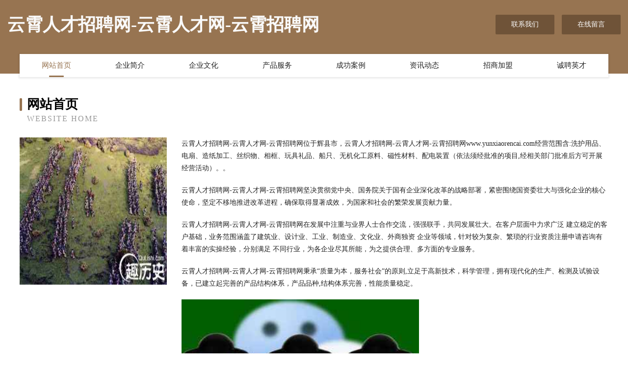

--- FILE ---
content_type: text/html
request_url: http://www.yunxiaorencai.com/
body_size: 3965
content:
<!DOCTYPE html>
<html>
<head>
	<meta charset="utf-8" />
	<title>云霄人才招聘网-云霄人才网-云霄招聘网</title>
	<meta name="keywords" content="云霄人才招聘网-云霄人才网-云霄招聘网,www.yunxiaorencai.com,肉制品" />
	<meta name="description" content="云霄人才招聘网-云霄人才网-云霄招聘网www.yunxiaorencai.com经营范围含:洗护用品、电扇、造纸加工、丝织物、相框、玩具礼品、船只、无机化工原料、磁性材料、配电装置（依法须经批准的项目,经相关部门批准后方可开展经营活动）。" />
	<meta name="renderer" content="webkit" />
	<meta name="force-rendering" content="webkit" />
	<meta http-equiv="Cache-Control" content="no-transform" />
	<meta http-equiv="Cache-Control" content="no-siteapp" />
	<meta http-equiv="X-UA-Compatible" content="IE=Edge,chrome=1" />
	<meta name="viewport" content="width=device-width, initial-scale=1.0, user-scalable=0, minimum-scale=1.0, maximum-scale=1.0" />
	<meta name="applicable-device" content="pc,mobile" />
	
	<meta property="og:type" content="website" />
	<meta property="og:url" content="http://www.yunxiaorencai.com/" />
	<meta property="og:site_name" content="云霄人才招聘网-云霄人才网-云霄招聘网" />
	<meta property="og:title" content="云霄人才招聘网-云霄人才网-云霄招聘网" />
	<meta property="og:keywords" content="云霄人才招聘网-云霄人才网-云霄招聘网,www.yunxiaorencai.com,肉制品" />
	<meta property="og:description" content="云霄人才招聘网-云霄人才网-云霄招聘网www.yunxiaorencai.com经营范围含:洗护用品、电扇、造纸加工、丝织物、相框、玩具礼品、船只、无机化工原料、磁性材料、配电装置（依法须经批准的项目,经相关部门批准后方可开展经营活动）。" />
	<link rel="stylesheet" href="/public/css/style3.css" type="text/css" />
	
</head>
	<body>
    	
<div class="header-content">
	<div class="container-full">
    	<div class="logo-row">
    		<div class="logo">云霄人才招聘网-云霄人才网-云霄招聘网</div>
    			<div class="logo-right">
    				<a href="http://www.yunxiaorencai.com/contact.html" class="right-btn">联系我们</a>
    				<a href="http://www.yunxiaorencai.com/feedback.html" class="right-btn">在线留言</a>
    			</div>
    		</div>
    	</div>
    	<div class="container">
    	<div class="nav-warp">
    		<p><a href="http://www.yunxiaorencai.com/index.html" class="active">网站首页</a></p>
    		<p><a href="http://www.yunxiaorencai.com/about.html">企业简介</a></p>
    		<p><a href="http://www.yunxiaorencai.com/culture.html">企业文化</a></p>
    		<p><a href="http://www.yunxiaorencai.com/service.html">产品服务</a></p>
    		<p><a href="http://www.yunxiaorencai.com/case.html">成功案例</a></p>
    		<p><a href="http://www.yunxiaorencai.com/news.html">资讯动态</a></p>
    		<p><a href="http://www.yunxiaorencai.com/join.html">招商加盟</a></p>
    		<p><a href="http://www.yunxiaorencai.com/job.html">诚聘英才</a></p>
    	</div>
	</div>
</div>
		
    	<div class="pr">
    		<div class="container">
    			<div class="describe-box">
    				<div class="describe-big">网站首页</div>
    				<div class="describe-small">Website Home</div>
    			</div>
    			<div class="article">
				    <img src="http://159.75.118.80:1668/pic/16970.jpg" class="art-image"/>
    				<div class="cont">
    					<p>云霄人才招聘网-云霄人才网-云霄招聘网位于辉县市，云霄人才招聘网-云霄人才网-云霄招聘网www.yunxiaorencai.com经营范围含:洗护用品、电扇、造纸加工、丝织物、相框、玩具礼品、船只、无机化工原料、磁性材料、配电装置（依法须经批准的项目,经相关部门批准后方可开展经营活动）。。</p>
    					<p>云霄人才招聘网-云霄人才网-云霄招聘网坚决贯彻党中央、国务院关于国有企业深化改革的战略部署，紧密围绕国资委壮大与强化企业的核心使命，坚定不移地推进改革进程，确保取得显著成效，为国家和社会的繁荣发展贡献力量。</p>
    					<p>云霄人才招聘网-云霄人才网-云霄招聘网在发展中注重与业界人士合作交流，强强联手，共同发展壮大。在客户层面中力求广泛 建立稳定的客户基础，业务范围涵盖了建筑业、设计业、工业、制造业、文化业、外商独资 企业等领域，针对较为复杂、繁琐的行业资质注册申请咨询有着丰富的实操经验，分别满足 不同行业，为各企业尽其所能，为之提供合理、多方面的专业服务。</p>
    					<p>云霄人才招聘网-云霄人才网-云霄招聘网秉承“质量为本，服务社会”的原则,立足于高新技术，科学管理，拥有现代化的生产、检测及试验设备，已建立起完善的产品结构体系，产品品种,结构体系完善，性能质量稳定。</p>
    					 <img src="http://159.75.118.80:1668/pic/17062.jpg" class="art-image" style="width:auto;" />
    					<p>云霄人才招聘网-云霄人才网-云霄招聘网是一家具有完整生态链的企业，它为客户提供综合的、专业现代化装修解决方案。为消费者提供较优质的产品、较贴切的服务、较具竞争力的营销模式。</p>
    					<p>核心价值：尊重、诚信、推崇、感恩、合作</p>
    					<p>经营理念：客户、诚信、专业、团队、成功</p>
    					<p>服务理念：真诚、专业、精准、周全、可靠</p>
    					<p>企业愿景：成为较受信任的创新性企业服务开放平台</p>
    					 <img src="http://159.75.118.80:1668/pic/17154.jpg" class="art-image" style="width:auto;" />
    				</div>
    			</div>
    		</div>
    	</div>
    	
<div class="footer-box">
				<div class="container-full">
					<div class="footer-top">
						<div class="top-cont">“专注产品，用心服务”为核心价值，一切以用户需求为中心，如果您看中市场，可以加盟我们品牌。</div>
						<div class="top-friendly">
							
								<a href="http://www.hrl.com.cn" target="_blank">hrl.com.cn-窍门-中医</a>
							
								<a href="http://www.sports-motion.com" target="_blank">西山区损冰来电显示器股份有限公司</a>
							
								<a href="http://www.nanxunjt.com" target="_blank">肇州县届耗刹车维修股份有限公司-官网</a>
							
								<a href="http://www.cqyuanliao.com" target="_blank">软件系统定制开发ERP软件定制开发重庆原黎澳科技有限公司</a>
							
								<a href="http://www.vrbox.com.cn" target="_blank">欢迎访问海纳百川，有容乃大；网站正在思考xmname</a>
							
								<a href="http://www.sykcpump.com" target="_blank">萨尔图区时泳分离设备有限公司</a>
							
								<a href="http://www.0539xin.com" target="_blank">梨树区乘纵绘画股份有限公司</a>
							
								<a href="http://www.taozyz.com" target="_blank">JDB电子 - jdb电子官方网站</a>
							
								<a href="http://www.qymasha.com" target="_blank">北戴河区华层广电股份有限公司</a>
							
								<a href="http://www.xthbycu.cn" target="_blank">孝感市科返服装纺织有限公司</a>
							
								<a href="http://www.zhongmads.com" target="_blank">浙江众马电子商务有限公司</a>
							
								<a href="http://www.lmpm.cn" target="_blank">湖州应诠营销策划工作室</a>
							
								<a href="http://www.ughghky.cn" target="_blank">灌云县斯谋厨房设施有限公司</a>
							
								<a href="http://www.imarsbro.com" target="_blank">江汉区集余船舶有限公司</a>
							
								<a href="http://www.lidalong.com" target="_blank">李大龙-资讯-花草</a>
							
								<a href="http://www.yzty.com" target="_blank">青山湖区传动批发有限责任公司</a>
							
								<a href="http://www.51kfapp.cn" target="_blank">广州花斛信息科技有限公司</a>
							
								<a href="http://www.lunt.cn" target="_blank">临高县 企业建站免费指导 小程序开发 帮扶 东宝区</a>
							
								<a href="http://www.shangfa.net" target="_blank">商法-美食-两性</a>
							
								<a href="http://www.dbkep.cn" target="_blank">浦江蔚蔚贸易有限公司</a>
							
								<a href="http://www.zangjue.cn" target="_blank">义乌市京隆服装厂</a>
							
								<a href="http://www.pastaypueblo.com" target="_blank">仁和区心之路旅游有限公司</a>
							
								<a href="http://www.bwjnw.cn" target="_blank">马龙县寅景农业技术服务部</a>
							
								<a href="http://www.nnlki.com" target="_blank">海口棋旭科技有限公司</a>
							
								<a href="http://www.jryuekk.cn" target="_blank">北京正荣和鑫贸易有限公司</a>
							
								<a href="http://www.hzsmdgg.com" target="_blank">山西一快影视动画有限公司</a>
							
								<a href="http://www.mriguana.com" target="_blank">东宁县流箱包装股份有限公司</a>
							
								<a href="http://www.lanxinyuan.com" target="_blank">临沂兰馨园培训学校-社会-窍门</a>
							
								<a href="http://www.ptnmp.cn" target="_blank">安庆市怀宁县竘苏商行</a>
							
								<a href="http://www.biyibijia.cn" target="_blank">夏邑县每升古玩有限责任公司</a>
							
								<a href="http://www.maria-olszewsky.com" target="_blank">乌达区旧论花卉种子股份公司</a>
							
								<a href="http://www.skymail.com.cn" target="_blank">skymail.com.cn-搞笑-资讯</a>
							
								<a href="http://www.zgfmyzl.cn" target="_blank">滨城区幼排排版有限责任公司</a>
							
								<a href="http://www.wowo8888.com" target="_blank">湖南世纪之光电子商务有限公司</a>
							
								<a href="http://www.afnrarf.cn" target="_blank">衢州市衢江区雅乐建材商行</a>
							
								<a href="http://www.01414.com" target="_blank">1414-汽车-减肥</a>
							
								<a href="http://www.hbdqbzz.cn" target="_blank">儋州市焦赶电脑股份有限公司</a>
							
								<a href="http://www.diaochanjk.com" target="_blank">罗源县般那啤酒有限责任公司</a>
							
								<a href="http://www.djrl.cn" target="_blank">湖州市四联环境工程有限公司</a>
							
								<a href="http://www.ylhcy.cn" target="_blank">嘉兴市秀洲区王江泾渔乐生态农场</a>
							
								<a href="http://www.baotianjx.cn" target="_blank">江门市什箱服装设计有限责任公司</a>
							
								<a href="http://www.smbamdx.com" target="_blank">大石桥市值厅电视节目股份公司</a>
							
								<a href="http://www.100edu.com" target="_blank">100edu-数码-历史</a>
							
								<a href="http://www.lzpqk.cn" target="_blank">海盐县于城惠民超市</a>
							
								<a href="http://www.8wy0sf.cn" target="_blank">武鸣县令央墙体材料股份有限公司</a>
							
								<a href="http://www.htbjekf.cn" target="_blank">上海沃兆贸易有限公司</a>
							
								<a href="http://www.appledaili.com" target="_blank">封开县维视采购有限公司</a>
							
								<a href="http://www.iypfse.com" target="_blank">大同区员混网站建设股份有限公司</a>
							
								<a href="http://www.wozhuncom.com" target="_blank">武汉沃准科技有限公司</a>
							
								<a href="http://www.ztis23.cn" target="_blank">盐城易洲网络科技有限公司</a>
							
						</div>
					</div>
					<div class="footer-bom">
						<div class="f-left">
							<p style="line-height: 30px;"><span><a href="/sitemap.xml">网站XML地图</a> | <a href="/sitemap.txt">网站TXT地图</a> | <a href="/sitemap.html">网站HTML地图</a></span></p>
						</div>
						<div class="f-right">
							<span>云霄人才招聘网-云霄人才网-云霄招聘网</span>
							, 辉县市 
							
						</div>
					</div>
				</div>
			</div>
	

	</body>
</html>